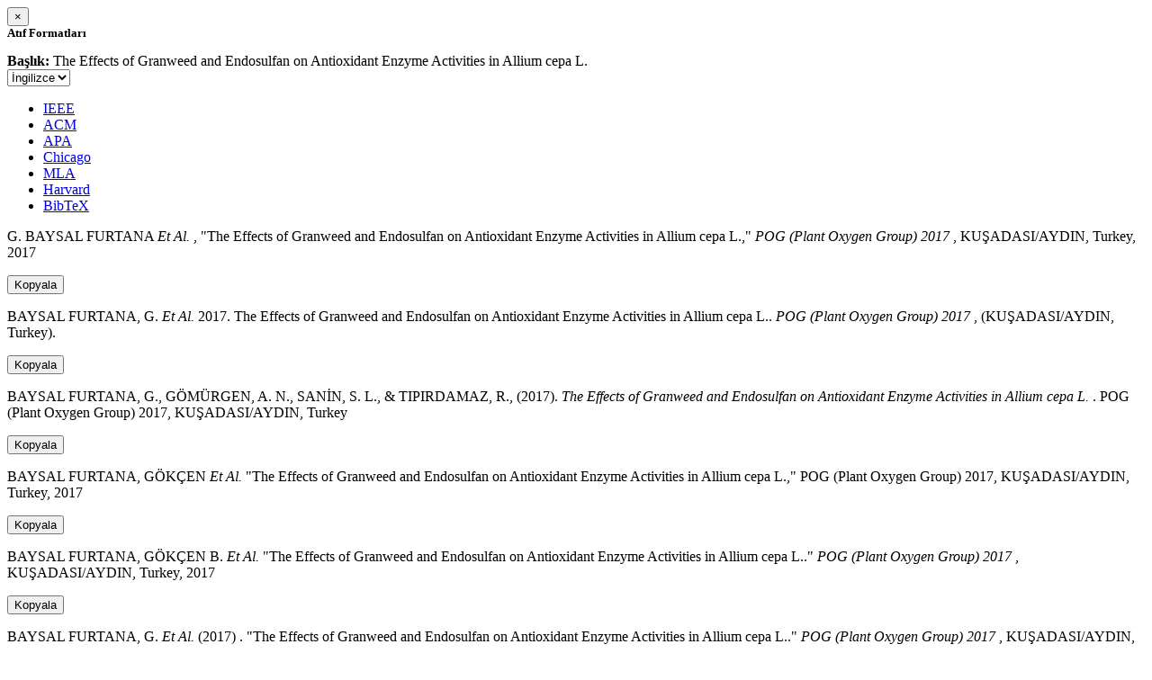

--- FILE ---
content_type: text/html; charset=utf-8
request_url: https://avesis.gazi.edu.tr/activitycitation/index/1/a2f36ec6-b0b6-4031-b343-251a5286c72d
body_size: 11433
content:
<link href="/Content/mainpage/css/custom.css" rel="stylesheet" />
<link href="/Content/mainpage/vendor/select2/css/select2.min.css" rel="stylesheet" />
<link href="/Content/mainpage/vendor/select2-bootstrap-theme/select2-bootstrap.min.css" rel="stylesheet" />
<style>
    .citationmodal-body {
        color: black !important;
    }

    .citationmodal-button {
        color: #fff !important;
        background-color: #08c !important;
        border-color: #08c #08c #069 !important;
    }
    .citationmodal-button:hover{
        color:white!important;
    }
</style>
<div class="modal-header">
    <button type="button" class="close" data-dismiss="modal" aria-label="Close">
        <span aria-hidden="true">&times;</span>
    </button>
    <h5 class="modal-title">
        <strong>Atıf Formatları</strong>
    </h5>
</div>
<div class="modal-body citationmodal-body">
    <div class="form-group">
        <div class="col-md-10 col-sm-9 col-xs-10" style="padding-left:0">
            <label><strong>Başlık: </strong> </label>
            <span>The Effects of Granweed and Endosulfan on Antioxidant Enzyme Activities in Allium cepa L.</span>
        </div>
        <div class="col-md-2 col-sm-3 col-xs-2" style="padding-right:0">
            <select class="dropdown pull-right" id="lang-control">
                <option value="Secondary" selected>İngilizce</option>
                <option value="Primary">T&#252;rk&#231;e</option>
            </select>
        </div>
    </div>
    <div id="citation-modal-tabs">
        <ul class="nav nav-tabs">
            <li class="active" style="width:14%">
                <a href="#ieee" data-toggle="tab">IEEE</a>
            </li>
            <li style="width:14%">
                <a href="#acm" data-toggle="tab">ACM</a>
            </li>
            <li style="width:14%">
                <a href="#apa" data-toggle="tab">APA</a>
            </li>
            <li style="width:15%">
                <a href="#chicago" data-toggle="tab">Chicago</a>
            </li>
            <li style="width:14%">
                <a href="#mla" data-toggle="tab">MLA</a>
            </li>
            <li style="width:15%">
                <a href="#harvard" data-toggle="tab">Harvard</a>
            </li>
            <li style="width:14%">
                <a href="#bibtex" data-toggle="tab">BibTeX</a>
            </li>
        </ul>
        <div class="tab-content">
            <div class="tab-pane active" id="ieee">
                <p class="col-md-11 col-sm-11 col-xs-11" id="ieee-content">
                    G.  BAYSAL FURTANA <i>Et Al.</i> , "The Effects of Granweed and Endosulfan on Antioxidant Enzyme Activities in Allium cepa L.,"  <i>POG (Plant Oxygen Group) 2017</i> , KUŞADASI/AYDIN, Turkey, 2017
                </p>
                <div class="col-md-1 col-sm-1 col-xs-1">
                    <button id="ieee-content-button" class="btn btn-md btn-clipboard" onclick="copyToClipboard('#ieee-content')">Kopyala</button>
                </div>
            </div>
            <div class="tab-pane" id="acm">
                <p class="col-md-11 col-sm-11 col-xs-11" id="acm-content">
                    BAYSAL FURTANA, G.  <i>Et Al.</i> 2017. The Effects of Granweed and Endosulfan on Antioxidant Enzyme Activities in Allium cepa L..  <i>POG (Plant Oxygen Group) 2017</i> , (KUŞADASI/AYDIN, Turkey). 
                </p>
                <div class="col-md-1 col-sm-1 col-xs-1">
                    <button id="acm-content-button" class="btn btn-md btn-clipboard" onclick="copyToClipboard('#acm-content')">Kopyala</button>
                </div>
            </div>
            <div class="tab-pane" id="apa">
                <p class="col-md-11 col-sm-11 col-xs-11" id="apa-content">
                    BAYSAL FURTANA, G., GÖMÜRGEN, A. N., SANİN, S. L.,  & TIPIRDAMAZ, R., (2017).  <i>The Effects of Granweed and Endosulfan on Antioxidant Enzyme Activities in Allium cepa L.</i> . POG (Plant Oxygen Group) 2017, KUŞADASI/AYDIN, Turkey
                </p>
                <div class="col-md-1 col-sm-1 col-xs-1">
                    <button id="apa-content-button"  class="btn btn-md btn-clipboard" onclick="copyToClipboard('#apa-content')">Kopyala</button>
                </div>
            </div>
            <div class="tab-pane" id="chicago">
                <p class="col-md-11 col-sm-11 col-xs-11" id="chicago-content">
                    BAYSAL FURTANA, GÖKÇEN <i>Et Al.</i> "The Effects of Granweed and Endosulfan on Antioxidant Enzyme Activities in Allium cepa L.," POG (Plant Oxygen Group) 2017, KUŞADASI/AYDIN, Turkey, 2017
                </p>
                <div class="col-md-1 col-sm-1 col-xs-1">
                    <button id="chicago-content-button" class="btn btn-md btn-clipboard" onclick="copyToClipboard('#chicago-content')">Kopyala</button>
                </div>
            </div>
            <div class="tab-pane" id="mla">
                <p class="col-md-11 col-sm-11 col-xs-11" id="mla-content">
                    BAYSAL FURTANA, GÖKÇEN B.  <i>Et Al.</i>  "The Effects of Granweed and Endosulfan on Antioxidant Enzyme Activities in Allium cepa L.."  <i>POG (Plant Oxygen Group) 2017</i> , KUŞADASI/AYDIN, Turkey, 2017
                </p>
                <div class="col-md-1 col-sm-1 col-xs-1">
                    <button id="mla-content-button" class="btn btn-md btn-clipboard" onclick="copyToClipboard('#mla-content')">Kopyala</button>
                </div>
            </div>
            <div class="tab-pane" id="harvard">
                <p class="col-md-11 col-sm-11 col-xs-11" id="harvard-content">
                    BAYSAL FURTANA, G.  <i>Et Al.</i> (2017) . "The Effects of Granweed and Endosulfan on Antioxidant Enzyme Activities in Allium cepa L.."  <i>POG (Plant Oxygen Group) 2017</i> , KUŞADASI/AYDIN, Turkey.
                </p>
                <div class="col-md-1 col-sm-1 col-xs-1">
                    <button id="harvard-content-button" class="btn btn-md btn-clipboard" onclick="copyToClipboard('#harvard-content')">Kopyala</button>
                </div>
            </div>
            <div class="tab-pane" id="bibtex">
                <p class="col-md-11 col-sm-11 col-xs-11" id="bibtex-content">
                    @conferencepaper{conferencepaper, author={GÖKÇEN BAYSAL FURTANA <i>Et Al.</i> }, title={The Effects of Granweed and Endosulfan on Antioxidant Enzyme Activities in Allium cepa L.}, congress name={POG (Plant Oxygen Group) 2017}, city={KUŞADASI/AYDIN}, country={Turkey}, year={2017}}
                </p>
                <div class="col-md-1 col-sm-1 col-xs-1">
                    <button id="bibtex-content-button" class="btn btn-md btn-clipboard" onclick="copyToClipboard('#bibtex-content')">Kopyala</button>
                </div>
            </div>
        </div>
    </div>
</div>
<div class="modal-footer">
    <button type="button" class="btn btn-close citationmodal-button" data-dismiss="modal">Kapat</button>
</div>
<script src="/Content/backoffice/vendor/select2/js/select2.full.min.js"></script>
<script type="text/javascript">
    $(function () {
        $('#lang-control').change(function () {
            var data = $(this).val();
            if (data == "Primary") {
                $("#ieee-content").html(`G.  BAYSAL FURTANA <i>Ve Ark.</i> , "The Effects of Granweed and Endosulfan on Antioxidant Enzyme Activities in Allium cepa L.,"  <i>POG (Plant Oxygen Group) 2017</i> , KUŞADASI/AYDIN, Türkiye, 2017`);
                $("#acm-content").html(`BAYSAL FURTANA, G.  <i>Ve Ark.</i> 2017. The Effects of Granweed and Endosulfan on Antioxidant Enzyme Activities in Allium cepa L..  <i>POG (Plant Oxygen Group) 2017</i> , (KUŞADASI/AYDIN, Türkiye). `);
                $("#apa-content").html(`BAYSAL FURTANA, G., GÖMÜRGEN, A. N., SANİN, S. L.,  & TIPIRDAMAZ, R., (2017).  <i>The Effects of Granweed and Endosulfan on Antioxidant Enzyme Activities in Allium cepa L.</i> . POG (Plant Oxygen Group) 2017, KUŞADASI/AYDIN, Türkiye`);
                $("#mla-content").html(`BAYSAL FURTANA, GÖKÇEN B.  <i>Ve Ark.</i>  "The Effects of Granweed and Endosulfan on Antioxidant Enzyme Activities in Allium cepa L.."  <i>POG (Plant Oxygen Group) 2017</i> , KUŞADASI/AYDIN, Türkiye, 2017`);
                $("#harvard-content").html(`BAYSAL FURTANA, G.  <i>Ve Ark.</i> (2017) . "The Effects of Granweed and Endosulfan on Antioxidant Enzyme Activities in Allium cepa L.."  <i>POG (Plant Oxygen Group) 2017</i> , KUŞADASI/AYDIN, Türkiye.`);
                $("#chicago-content").html(`BAYSAL FURTANA, GÖKÇEN <i>Ve Ark.</i> "The Effects of Granweed and Endosulfan on Antioxidant Enzyme Activities in Allium cepa L.," POG (Plant Oxygen Group) 2017, KUŞADASI/AYDIN, Türkiye, 2017`);
                $("#bibtex-content").html(`@conferencepaper{conferencepaper, author={GÖKÇEN BAYSAL FURTANA <i>Ve Ark.</i> }, title={The Effects of Granweed and Endosulfan on Antioxidant Enzyme Activities in Allium cepa L.}, congress name={POG (Plant Oxygen Group) 2017}, city={KUŞADASI/AYDIN}, country={Türkiye}, year={2017}}`);
            }
            else if (data == "Secondary") {
                $("#ieee-content").html(`G.  BAYSAL FURTANA <i>Et Al.</i> , "The Effects of Granweed and Endosulfan on Antioxidant Enzyme Activities in Allium cepa L.,"  <i>POG (Plant Oxygen Group) 2017</i> , KUŞADASI/AYDIN, Turkey, 2017`);
                $("#acm-content").html(`BAYSAL FURTANA, G.  <i>Et Al.</i> 2017. The Effects of Granweed and Endosulfan on Antioxidant Enzyme Activities in Allium cepa L..  <i>POG (Plant Oxygen Group) 2017</i> , (KUŞADASI/AYDIN, Turkey). `);
                $("#apa-content").html(`BAYSAL FURTANA, G., GÖMÜRGEN, A. N., SANİN, S. L.,  & TIPIRDAMAZ, R., (2017).  <i>The Effects of Granweed and Endosulfan on Antioxidant Enzyme Activities in Allium cepa L.</i> . POG (Plant Oxygen Group) 2017, KUŞADASI/AYDIN, Turkey`);
                $("#mla-content").html(`BAYSAL FURTANA, GÖKÇEN B.  <i>Et Al.</i>  "The Effects of Granweed and Endosulfan on Antioxidant Enzyme Activities in Allium cepa L.."  <i>POG (Plant Oxygen Group) 2017</i> , KUŞADASI/AYDIN, Turkey, 2017`);
                $("#harvard-content").html(`BAYSAL FURTANA, G.  <i>Et Al.</i> (2017) . "The Effects of Granweed and Endosulfan on Antioxidant Enzyme Activities in Allium cepa L.."  <i>POG (Plant Oxygen Group) 2017</i> , KUŞADASI/AYDIN, Turkey.`);
                $("#chicago-content").html(`BAYSAL FURTANA, GÖKÇEN <i>Et Al.</i> "The Effects of Granweed and Endosulfan on Antioxidant Enzyme Activities in Allium cepa L.," POG (Plant Oxygen Group) 2017, KUŞADASI/AYDIN, Turkey, 2017`);
                $("#bibtex-content").html(`@conferencepaper{conferencepaper, author={GÖKÇEN BAYSAL FURTANA <i>Et Al.</i> }, title={The Effects of Granweed and Endosulfan on Antioxidant Enzyme Activities in Allium cepa L.}, congress name={POG (Plant Oxygen Group) 2017}, city={KUŞADASI/AYDIN}, country={Turkey}, year={2017}}`);
            }
        });
    });
    function copyToClipboard(element) {
        var $temp = $("<input>");
        $("body").append($temp);
        $temp.val($(element).text()).select();
        document.execCommand("copy");
        $temp.remove();
        $('.btn-clipboard').removeAttr('data-original-title');
        $(element + '-button').attr('data-original-title', 'İçerik panoya kopyalandı.');
        $(element + '-button').tooltip('show');
    }
</script>